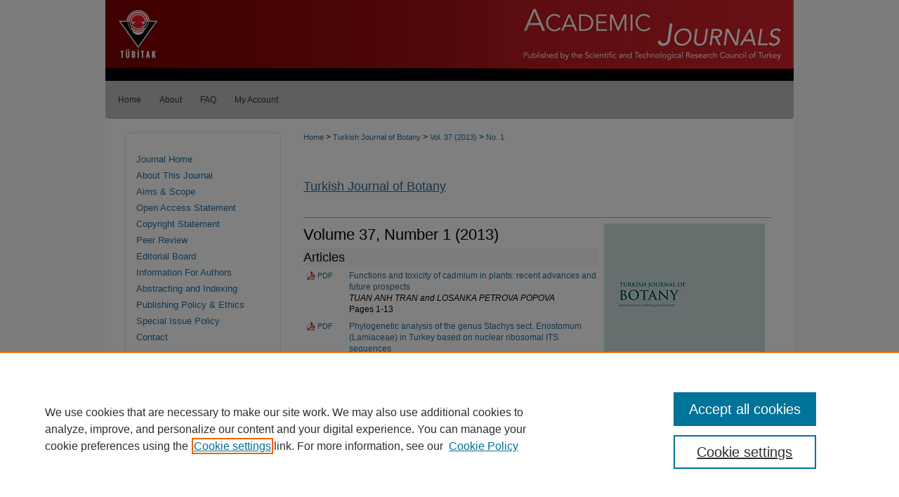

--- FILE ---
content_type: text/html; charset=UTF-8
request_url: https://journals.tubitak.gov.tr/botany/vol37/iss1/
body_size: 10023
content:

<!DOCTYPE html>
<html lang="en">
<head><!-- inj yui3-seed: --><script type='text/javascript' src='//cdnjs.cloudflare.com/ajax/libs/yui/3.6.0/yui/yui-min.js'></script><script type='text/javascript' src='//ajax.googleapis.com/ajax/libs/jquery/1.10.2/jquery.min.js'></script><!-- Adobe Analytics --><script type='text/javascript' src='https://assets.adobedtm.com/4a848ae9611a/d0e96722185b/launch-d525bb0064d8.min.js'></script><script type='text/javascript' src=/assets/nr_browser_production.js></script>

<!-- def.1 -->
<meta charset="utf-8">
<meta name="viewport" content="width=device-width">
<title>
Turkish Journal of Botany | Vol 37 | No. 1
</title>




<!-- sh.1 -->
<link rel="stylesheet" href="/botany/ir-journal-style.css" type="text/css" media="screen">
<link rel="alternate" type="application/rss+xml" title="Turkish Journal of Botany Newsfeed" href="/botany/recent.rss">
<link rel="shortcut icon" href="/favicon.ico" type="image/x-icon">
<link type="text/css" rel="stylesheet" href="/assets/floatbox/floatbox.css">
<link rel="stylesheet" href="/ir-print.css" type="text/css" media="print">
<!--[if IE]>
<link rel="stylesheet" href="/ir-ie.css" type="text/css" media="screen">
<![endif]-->

<!-- JS -->
<script type="text/javascript" src="/assets/jsUtilities.js"></script>
<script type="text/javascript" src="/assets/footnoteLinks.js"></script>

<!-- end sh.1 -->




<script type="text/javascript">var pageData = {"page":{"environment":"prod","productName":"bpdg","language":"en","name":"ir_journal:volume:issue","businessUnit":"els:rp:st"},"visitor":{}};</script>

</head>
<body >
<!-- FILE /srv/sequoia/main/data/assets/site/ir_journal/header.pregen -->
	<!-- FILE: /srv/sequoia/main/data/assets/site/ir_journal/header_inherit.inc --><div id="botany">
	
    		<!-- FILE: /srv/sequoia/main/data/journals.tubitak.gov.tr/assets/header.pregen --><!-- FILE: /srv/sequoia/main/data/assets/site/mobile_nav.inc --><!--[if !IE]>-->
<script src="/assets/scripts/dc-mobile/dc-responsive-nav.js"></script>

<header id="mobile-nav" class="nav-down device-fixed-height" style="visibility: hidden;">
  
  
  <nav class="nav-collapse">
    <ul>
      <li class="menu-item active device-fixed-width"><a href="https://journals.tubitak.gov.tr" title="Home" data-scroll >Home</a></li>
      <li class="menu-item device-fixed-width"><a href="https://journals.tubitak.gov.tr/do/search/advanced/" title="Search" data-scroll ><i class="icon-search"></i> Search</a></li>
      <li class="menu-item device-fixed-width"><a href="https://journals.tubitak.gov.tr/communities.html" title="Browse" data-scroll >Browse Journals</a></li>
      <li class="menu-item device-fixed-width"><a href="/cgi/myaccount.cgi?context=" title="My Account" data-scroll >My Account</a></li>
      <li class="menu-item device-fixed-width"><a href="https://journals.tubitak.gov.tr/about.html" title="About" data-scroll >About</a></li>
      <li class="menu-item device-fixed-width"><a href="https://network.bepress.com" title="Digital Commons Network" data-scroll ><img width="16" height="16" alt="DC Network" style="vertical-align:top;" src="/assets/md5images/8e240588cf8cd3a028768d4294acd7d3.png"> Digital Commons Network™</a></li>
    </ul>
  </nav>
</header>

<script src="/assets/scripts/dc-mobile/dc-mobile-nav.js"></script>
<!--<![endif]-->
<!-- FILE: /srv/sequoia/main/data/journals.tubitak.gov.tr/assets/header.pregen (cont) -->



<div id="tubitak">
	<div id="container">
		<a href="#main" class="skiplink" accesskey="2" >Skip to main content</a>

					
			<div id="header" role="banner">
				<a href="https://journals.tubitak.gov.tr" id="banner_link" title="TÜBİTAK Academic Journals" >
					<img id="banner_image" alt="TÜBİTAK Academic Journals" width='980' height='115' src="/assets/md5images/d7f7a3c13dc4963acab0d4a43e64fb07.png">
				</a>	
				
					<a href="https://www.tubitak.gov.tr/en" id="logo_link" title="TÜBİTAK" >
						<img id="logo_image" alt="TÜBİTAK" width='86' height='115' src="/assets/md5images/bddccdf66b6d7a600b7894cab1fbbb43.png">
					</a>	
				
			</div>
					
			<div id="navigation">
				<!-- FILE: /srv/sequoia/main/data/assets/site/ir_navigation.inc --><div id="tabs" role="navigation" aria-label="Main"><ul><li id="tabone"><a href="https://journals.tubitak.gov.tr" title="Home" ><span>Home</span></a></li><li id="tabtwo"><a href="https://journals.tubitak.gov.tr/about.html" title="About" ><span>About</span></a></li><li id="tabthree"><a href="https://journals.tubitak.gov.tr/faq.html" title="FAQ" ><span>FAQ</span></a></li><li id="tabfour"><a href="https://journals.tubitak.gov.tr/cgi/myaccount.cgi?context=" title="My Account" ><span>My Account</span></a></li></ul></div>


<!-- FILE: /srv/sequoia/main/data/journals.tubitak.gov.tr/assets/header.pregen (cont) -->
			</div>
		

		<div id="wrapper">
			<div id="content">
				<div id="main" class="text" role="main">
<!-- FILE: /srv/sequoia/main/data/assets/site/ir_journal/header_inherit.inc (cont) -->
    

<!-- FILE: /srv/sequoia/main/data/journals.tubitak.gov.tr/assets/ir_journal/ir_breadcrumb.inc -->
	<ul id="pager">
		<li>&nbsp;</li>
		 
		<li>&nbsp;</li> 
		
	</ul>

<div class="crumbs" role="navigation" aria-label="Breadcrumb">
	<p>
		

		
		
		
			<a href="https://journals.tubitak.gov.tr" class="ignore" >Home</a>
		
		
		
		
		
		
		
		
		 <span aria-hidden="true">&gt;</span> 
			<a href="https://journals.tubitak.gov.tr/botany" class="ignore" >Turkish Journal of Botany</a>
		
		
		
		 <span aria-hidden="true">&gt;</span> 
			<a href="https://journals.tubitak.gov.tr/botany/vol37" class="ignore" >Vol. 37 (2013)</a>
		
		
		
		
		
		
		
			
			 <span aria-hidden="true">&gt;</span> 
			<a href="https://journals.tubitak.gov.tr/botany/vol37/iss1" class="ignore" >No. 1</a>
			
			
		
		
		
		
	</p>
</div>

<div class="clear">&nbsp;</div>
<!-- FILE: /srv/sequoia/main/data/assets/site/ir_journal/header_inherit.inc (cont) -->


	<!-- FILE: /srv/sequoia/main/data/assets/site/ir_journal/journal_title_inherit.inc -->
<h1 class="inherit-title">
	<a href="https://journals.tubitak.gov.tr/botany" title="Turkish Journal of Botany" >
			Turkish Journal of Botany
	</a>
</h1>
<!-- FILE: /srv/sequoia/main/data/assets/site/ir_journal/header_inherit.inc (cont) -->



	<!-- FILE: /srv/sequoia/main/data/assets/site/ir_journal/volume/issue/ir_journal_logo.inc -->





 





<!-- FILE: /srv/sequoia/main/data/assets/site/ir_journal/header_inherit.inc (cont) -->
<!-- FILE: /srv/sequoia/main/data/assets/site/ir_journal/header.pregen (cont) -->


<script type="text/javascript" src="/assets/floatbox/floatbox.js"></script>
		<!-- FILE: /srv/sequoia/main/data/assets/site/ir_journal/volume/issue/coverart_issue_wrapper.inc -->
<div id="coverart">
<div id="sub">
	<div id="alpha">
<!-- FILE: /srv/sequoia/main/data/journals/journals.tubitak.gov.tr/botany/assets/volume/issue/coverart_issue_index.inc -->
		<h1>Volume 37, Number 1
        (2013)
</h1>
		<div class="article-list">
			<!-- FILE: /srv/sequoia/main/data/assets/site/ir_journal/volume/issue/coverart_issue.inc --> 
<!-- FILE: /srv/sequoia/main/data/assets/site/ir_journal/volume/issue/issue.inc -->
<h2 id="article">Articles</h2>
<!-- FILE: /srv/sequoia/main/data/journals.tubitak.gov.tr/assets/ir_journal/can_pick_format.inc --><!-- FILE: /srv/sequoia/main/data/assets/site/ir_download_link.inc -->
<!-- FILE: /srv/sequoia/main/data/journals.tubitak.gov.tr/assets/ir_journal/can_pick_format.inc (cont) -->
<div class="doc">
		<p class="pdf"><a href="https://journals.tubitak.gov.tr/cgi/viewcontent.cgi?article=1697&amp;context=botany" target="_blank" title="Download PDF of Functions and toxicity of cadmium in plants: recent advances and future prospects (189&nbsp;KB)" aria-label="Download PDF of Functions and toxicity of cadmium in plants: recent advances and future prospects (189&nbsp;KB)" >PDF</a></p>
		<p><a href="https://journals.tubitak.gov.tr/botany/vol37/iss1/1" title="Functions and toxicity of cadmium in plants: recent advances and future prospects" >Functions and toxicity of cadmium in plants: recent advances and future prospects</a><br><span class="auth">TUAN ANH TRAN and LOSANKA PETROVA POPOVA</span><br>Pages 1-13</p>
</div><!-- FILE: /srv/sequoia/main/data/assets/site/ir_journal/volume/issue/issue.inc (cont) -->
<!-- FILE: /srv/sequoia/main/data/journals.tubitak.gov.tr/assets/ir_journal/can_pick_format.inc --><!-- FILE: /srv/sequoia/main/data/assets/site/ir_download_link.inc -->
<!-- FILE: /srv/sequoia/main/data/journals.tubitak.gov.tr/assets/ir_journal/can_pick_format.inc (cont) -->
<div class="doc">
		<p class="pdf"><a href="https://journals.tubitak.gov.tr/cgi/viewcontent.cgi?article=1698&amp;context=botany" target="_blank" title="Download PDF of Phylogenetic analysis of the genus Stachys sect. Eriostomum (Lamiaceae) in Turkey based on nuclear ribosomal ITS sequences (2.8&nbsp;MB)" aria-label="Download PDF of Phylogenetic analysis of the genus Stachys sect. Eriostomum (Lamiaceae) in Turkey based on nuclear ribosomal ITS sequences (2.8&nbsp;MB)" >PDF</a></p>
		<p><a href="https://journals.tubitak.gov.tr/botany/vol37/iss1/2" title="Phylogenetic analysis of the genus Stachys sect. Eriostomum (Lamiaceae) in Turkey based on nuclear ribosomal ITS sequences" >Phylogenetic analysis of the genus Stachys sect. Eriostomum (Lamiaceae) in Turkey based on nuclear ribosomal ITS sequences</a><br><span class="auth">EKREM DÜNDAR, EKREM AKÇİÇEK, TUNCAY DİRMENCİ, and ŞAKİR AKGÜN</span><br>Pages 14-23</p>
</div><!-- FILE: /srv/sequoia/main/data/assets/site/ir_journal/volume/issue/issue.inc (cont) -->
<!-- FILE: /srv/sequoia/main/data/journals.tubitak.gov.tr/assets/ir_journal/can_pick_format.inc --><!-- FILE: /srv/sequoia/main/data/assets/site/ir_download_link.inc -->
<!-- FILE: /srv/sequoia/main/data/journals.tubitak.gov.tr/assets/ir_journal/can_pick_format.inc (cont) -->
<div class="doc">
		<p class="pdf"><a href="https://journals.tubitak.gov.tr/cgi/viewcontent.cgi?article=1699&amp;context=botany" target="_blank" title="Download PDF of The revision of the genus Oxytropis (Leguminosae) in Turkey (24.8&nbsp;MB)" aria-label="Download PDF of The revision of the genus Oxytropis (Leguminosae) in Turkey (24.8&nbsp;MB)" >PDF</a></p>
		<p><a href="https://journals.tubitak.gov.tr/botany/vol37/iss1/3" title="The revision of the genus Oxytropis (Leguminosae) in Turkey" >The revision of the genus Oxytropis (Leguminosae) in Turkey</a><br><span class="auth">SEHER KARAMAN ERKUL and ZEKİ AYTAÇ</span><br>Pages 24-38</p>
</div><!-- FILE: /srv/sequoia/main/data/assets/site/ir_journal/volume/issue/issue.inc (cont) -->
<!-- FILE: /srv/sequoia/main/data/journals.tubitak.gov.tr/assets/ir_journal/can_pick_format.inc --><!-- FILE: /srv/sequoia/main/data/assets/site/ir_download_link.inc -->
<!-- FILE: /srv/sequoia/main/data/journals.tubitak.gov.tr/assets/ir_journal/can_pick_format.inc (cont) -->
<div class="doc">
		<p class="pdf"><a href="https://journals.tubitak.gov.tr/cgi/viewcontent.cgi?article=1700&amp;context=botany" target="_blank" title="Download PDF of Allium cyrilli complex (sect. Melanocrommyum) in Turkey (13.6&nbsp;MB)" aria-label="Download PDF of Allium cyrilli complex (sect. Melanocrommyum) in Turkey (13.6&nbsp;MB)" >PDF</a></p>
		<p><a href="https://journals.tubitak.gov.tr/botany/vol37/iss1/4" title="Allium cyrilli complex (sect. Melanocrommyum) in Turkey" >Allium cyrilli complex (sect. Melanocrommyum) in Turkey</a><br><span class="auth">FATMA NERİMAN ÖZHATAY and İLKER GENÇ</span><br>Pages 39-45</p>
</div><!-- FILE: /srv/sequoia/main/data/assets/site/ir_journal/volume/issue/issue.inc (cont) -->
<!-- FILE: /srv/sequoia/main/data/journals.tubitak.gov.tr/assets/ir_journal/can_pick_format.inc --><!-- FILE: /srv/sequoia/main/data/assets/site/ir_download_link.inc -->
<!-- FILE: /srv/sequoia/main/data/journals.tubitak.gov.tr/assets/ir_journal/can_pick_format.inc (cont) -->
<div class="doc">
		<p class="pdf"><a href="https://journals.tubitak.gov.tr/cgi/viewcontent.cgi?article=1701&amp;context=botany" target="_blank" title="Download PDF of Asperula anatolica (Rubiaceae), a new species from south-east Anatolia, Turkey (6.0&nbsp;MB)" aria-label="Download PDF of Asperula anatolica (Rubiaceae), a new species from south-east Anatolia, Turkey (6.0&nbsp;MB)" >PDF</a></p>
		<p><a href="https://journals.tubitak.gov.tr/botany/vol37/iss1/5" title="Asperula anatolica (Rubiaceae), a new species from south-east Anatolia, Turkey" >Asperula anatolica (Rubiaceae), a new species from south-east Anatolia, Turkey</a><br><span class="auth">MERYEM ŞEKER</span><br>Pages 46-54</p>
</div><!-- FILE: /srv/sequoia/main/data/assets/site/ir_journal/volume/issue/issue.inc (cont) -->
<!-- FILE: /srv/sequoia/main/data/journals.tubitak.gov.tr/assets/ir_journal/can_pick_format.inc --><!-- FILE: /srv/sequoia/main/data/assets/site/ir_download_link.inc -->
<!-- FILE: /srv/sequoia/main/data/journals.tubitak.gov.tr/assets/ir_journal/can_pick_format.inc (cont) -->
<div class="doc">
		<p class="pdf"><a href="https://journals.tubitak.gov.tr/cgi/viewcontent.cgi?article=1702&amp;context=botany" target="_blank" title="Download PDF of Leaf epidermis morphology of some Onosma (Boraginaceae) species from Turkey (10.0&nbsp;MB)" aria-label="Download PDF of Leaf epidermis morphology of some Onosma (Boraginaceae) species from Turkey (10.0&nbsp;MB)" >PDF</a></p>
		<p><a href="https://journals.tubitak.gov.tr/botany/vol37/iss1/6" title="Leaf epidermis morphology of some Onosma (Boraginaceae) species from Turkey" >Leaf epidermis morphology of some Onosma (Boraginaceae) species from Turkey</a><br><span class="auth">ÖZNUR ERGEN AKÇİN, GÜLCAN ŞENEL, and YAŞAR AKÇİN</span><br>Pages 55-64</p>
</div><!-- FILE: /srv/sequoia/main/data/assets/site/ir_journal/volume/issue/issue.inc (cont) -->
<!-- FILE: /srv/sequoia/main/data/journals.tubitak.gov.tr/assets/ir_journal/can_pick_format.inc --><!-- FILE: /srv/sequoia/main/data/assets/site/ir_download_link.inc -->
<!-- FILE: /srv/sequoia/main/data/journals.tubitak.gov.tr/assets/ir_journal/can_pick_format.inc (cont) -->
<div class="doc">
		<p class="pdf"><a href="https://journals.tubitak.gov.tr/cgi/viewcontent.cgi?article=1703&amp;context=botany" target="_blank" title="Download PDF of Comparative morphological, epidermal, and anatomical studies of Pinus roxburghii needles at different altitudes in the North-West Indian Himalayas (5.4&nbsp;MB)" aria-label="Download PDF of Comparative morphological, epidermal, and anatomical studies of Pinus roxburghii needles at different altitudes in the North-West Indian Himalayas (5.4&nbsp;MB)" >PDF</a></p>
		<p><a href="https://journals.tubitak.gov.tr/botany/vol37/iss1/7" title="Comparative morphological, epidermal, and anatomical studies of Pinus roxburghii needles at different altitudes in the North-West Indian Himalayas" >Comparative morphological, epidermal, and anatomical studies of Pinus roxburghii needles at different altitudes in the North-West Indian Himalayas</a><br><span class="auth">SATYENDRA PRAKASH TIWARI, PRADEEP KUMAR, DEEPIKA YADAV, and DEVENDRA KUMAR CHAUHAN</span><br>Pages 65-73</p>
</div><!-- FILE: /srv/sequoia/main/data/assets/site/ir_journal/volume/issue/issue.inc (cont) -->
<!-- FILE: /srv/sequoia/main/data/journals.tubitak.gov.tr/assets/ir_journal/can_pick_format.inc --><!-- FILE: /srv/sequoia/main/data/assets/site/ir_download_link.inc -->
<!-- FILE: /srv/sequoia/main/data/journals.tubitak.gov.tr/assets/ir_journal/can_pick_format.inc (cont) -->
<div class="doc">
		<p class="pdf"><a href="https://journals.tubitak.gov.tr/cgi/viewcontent.cgi?article=1704&amp;context=botany" target="_blank" title="Download PDF of Analysis of airborne pollen grains in Denizli (185&nbsp;KB)" aria-label="Download PDF of Analysis of airborne pollen grains in Denizli (185&nbsp;KB)" >PDF</a></p>
		<p><a href="https://journals.tubitak.gov.tr/botany/vol37/iss1/8" title="Analysis of airborne pollen grains in Denizli" >Analysis of airborne pollen grains in Denizli</a><br><span class="auth">AYKUT GÜVENSEN, ALİ ÇELİK, BÜLENT TOPUZ, and MÜNİR ÖZTÜRK</span><br>Pages 74-84</p>
</div><!-- FILE: /srv/sequoia/main/data/assets/site/ir_journal/volume/issue/issue.inc (cont) -->
<!-- FILE: /srv/sequoia/main/data/journals.tubitak.gov.tr/assets/ir_journal/can_pick_format.inc --><!-- FILE: /srv/sequoia/main/data/assets/site/ir_download_link.inc -->
<!-- FILE: /srv/sequoia/main/data/journals.tubitak.gov.tr/assets/ir_journal/can_pick_format.inc (cont) -->
<div class="doc">
		<p class="pdf"><a href="https://journals.tubitak.gov.tr/cgi/viewcontent.cgi?article=1705&amp;context=botany" target="_blank" title="Download PDF of Soil-plant relations in the annual Gypsophila (Caryopyhllaceae) taxa of Turkey (233&nbsp;KB)" aria-label="Download PDF of Soil-plant relations in the annual Gypsophila (Caryopyhllaceae) taxa of Turkey (233&nbsp;KB)" >PDF</a></p>
		<p><a href="https://journals.tubitak.gov.tr/botany/vol37/iss1/9" title="Soil-plant relations in the annual Gypsophila (Caryopyhllaceae) taxa of Turkey" >Soil-plant relations in the annual Gypsophila (Caryopyhllaceae) taxa of Turkey</a><br><span class="auth">MUSTAFA KORKMAZ and HASAN ÖZÇELİK</span><br>Pages 85-98</p>
</div><!-- FILE: /srv/sequoia/main/data/assets/site/ir_journal/volume/issue/issue.inc (cont) -->
<!-- FILE: /srv/sequoia/main/data/journals.tubitak.gov.tr/assets/ir_journal/can_pick_format.inc --><!-- FILE: /srv/sequoia/main/data/assets/site/ir_download_link.inc -->
<!-- FILE: /srv/sequoia/main/data/journals.tubitak.gov.tr/assets/ir_journal/can_pick_format.inc (cont) -->
<div class="doc">
		<p class="pdf"><a href="https://journals.tubitak.gov.tr/cgi/viewcontent.cgi?article=1706&amp;context=botany" target="_blank" title="Download PDF of Patterns of aquatic macrophyte species composition and distribution in Bulgarian rivers (985&nbsp;KB)" aria-label="Download PDF of Patterns of aquatic macrophyte species composition and distribution in Bulgarian rivers (985&nbsp;KB)" >PDF</a></p>
		<p><a href="https://journals.tubitak.gov.tr/botany/vol37/iss1/10" title="Patterns of aquatic macrophyte species composition and distribution in Bulgarian rivers" >Patterns of aquatic macrophyte species composition and distribution in Bulgarian rivers</a><br><span class="auth">GANA GECHEVA, LILYANA YURUKOVA, and SVETOSLAV CHESHMEDJIEV</span><br>Pages 99-110</p>
</div><!-- FILE: /srv/sequoia/main/data/assets/site/ir_journal/volume/issue/issue.inc (cont) -->
<!-- FILE: /srv/sequoia/main/data/journals.tubitak.gov.tr/assets/ir_journal/can_pick_format.inc --><!-- FILE: /srv/sequoia/main/data/assets/site/ir_download_link.inc -->
<!-- FILE: /srv/sequoia/main/data/journals.tubitak.gov.tr/assets/ir_journal/can_pick_format.inc (cont) -->
<div class="doc">
		<p class="pdf"><a href="https://journals.tubitak.gov.tr/cgi/viewcontent.cgi?article=1707&amp;context=botany" target="_blank" title="Download PDF of Spatial pattern analysis of Peganum harmala on the salted lower Chelif plain, Algeria (3.6&nbsp;MB)" aria-label="Download PDF of Spatial pattern analysis of Peganum harmala on the salted lower Chelif plain, Algeria (3.6&nbsp;MB)" >PDF</a></p>
		<p><a href="https://journals.tubitak.gov.tr/botany/vol37/iss1/11" title="Spatial pattern analysis of Peganum harmala on the salted lower Chelif plain, Algeria" >Spatial pattern analysis of Peganum harmala on the salted lower Chelif plain, Algeria</a><br><span class="auth">ADDA ABABOU, MOHAMMED CHOUIEB, ABDELKADER BOUTHIBA, DJAMEL SAIDI, MAHFOUD M&#039;HAMEDI BOUZINA, and KHALLADI MEDERBAL</span><br>Pages 111-121</p>
</div><!-- FILE: /srv/sequoia/main/data/assets/site/ir_journal/volume/issue/issue.inc (cont) -->
<!-- FILE: /srv/sequoia/main/data/journals.tubitak.gov.tr/assets/ir_journal/can_pick_format.inc --><!-- FILE: /srv/sequoia/main/data/assets/site/ir_download_link.inc -->
<!-- FILE: /srv/sequoia/main/data/journals.tubitak.gov.tr/assets/ir_journal/can_pick_format.inc (cont) -->
<div class="doc">
		<p class="pdf"><a href="https://journals.tubitak.gov.tr/cgi/viewcontent.cgi?article=1708&amp;context=botany" target="_blank" title="Download PDF of Heterostyly in Linum aretioides (2.8&nbsp;MB)" aria-label="Download PDF of Heterostyly in Linum aretioides (2.8&nbsp;MB)" >PDF</a></p>
		<p><a href="https://journals.tubitak.gov.tr/botany/vol37/iss1/12" title="Heterostyly in Linum aretioides" >Heterostyly in Linum aretioides</a><br><span class="auth">AYKUT GÜVENSEN, ÖZCAN SEÇMEN, and SERDAR GÖKHAN ŞENOL</span><br>Pages 122-129</p>
</div><!-- FILE: /srv/sequoia/main/data/assets/site/ir_journal/volume/issue/issue.inc (cont) -->
<!-- FILE: /srv/sequoia/main/data/journals.tubitak.gov.tr/assets/ir_journal/can_pick_format.inc --><!-- FILE: /srv/sequoia/main/data/assets/site/ir_download_link.inc -->
<!-- FILE: /srv/sequoia/main/data/journals.tubitak.gov.tr/assets/ir_journal/can_pick_format.inc (cont) -->
<div class="doc">
		<p class="pdf"><a href="https://journals.tubitak.gov.tr/cgi/viewcontent.cgi?article=1709&amp;context=botany" target="_blank" title="Download PDF of Physiological responses to nitrate stress of transgenic tobacco plants harbouring the cucumber mitogen-activated protein kinase gene (1.3&nbsp;MB)" aria-label="Download PDF of Physiological responses to nitrate stress of transgenic tobacco plants harbouring the cucumber mitogen-activated protein kinase gene (1.3&nbsp;MB)" >PDF</a></p>
		<p><a href="https://journals.tubitak.gov.tr/botany/vol37/iss1/13" title="Physiological responses to nitrate stress of transgenic tobacco plants harbouring the cucumber mitogen-activated protein kinase gene" >Physiological responses to nitrate stress of transgenic tobacco plants harbouring the cucumber mitogen-activated protein kinase gene</a><br><span class="auth">HUINI XU, XUDONG SUN, XIAOYU YANG, QINGHUA SHI, and XIUFENG WANG</span><br>Pages 130-138</p>
</div><!-- FILE: /srv/sequoia/main/data/assets/site/ir_journal/volume/issue/issue.inc (cont) -->
<!-- FILE: /srv/sequoia/main/data/journals.tubitak.gov.tr/assets/ir_journal/can_pick_format.inc --><!-- FILE: /srv/sequoia/main/data/assets/site/ir_download_link.inc -->
<!-- FILE: /srv/sequoia/main/data/journals.tubitak.gov.tr/assets/ir_journal/can_pick_format.inc (cont) -->
<div class="doc">
		<p class="pdf"><a href="https://journals.tubitak.gov.tr/cgi/viewcontent.cgi?article=1710&amp;context=botany" target="_blank" title="Download PDF of Physiological and ultrastructural studies on calcium oxalate crystal formation in some plants (5.3&nbsp;MB)" aria-label="Download PDF of Physiological and ultrastructural studies on calcium oxalate crystal formation in some plants (5.3&nbsp;MB)" >PDF</a></p>
		<p><a href="https://journals.tubitak.gov.tr/botany/vol37/iss1/14" title="Physiological and ultrastructural studies on calcium oxalate crystal formation in some plants" >Physiological and ultrastructural studies on calcium oxalate crystal formation in some plants</a><br><span class="auth">FAYZA FAHEED, AHMED MAZEN, and SHEREEN ABD ELMOHSEN</span><br>Pages 139-152</p>
</div><!-- FILE: /srv/sequoia/main/data/assets/site/ir_journal/volume/issue/issue.inc (cont) -->
<!-- FILE: /srv/sequoia/main/data/journals.tubitak.gov.tr/assets/ir_journal/can_pick_format.inc --><!-- FILE: /srv/sequoia/main/data/assets/site/ir_download_link.inc -->
<!-- FILE: /srv/sequoia/main/data/journals.tubitak.gov.tr/assets/ir_journal/can_pick_format.inc (cont) -->
<div class="doc">
		<p class="pdf"><a href="https://journals.tubitak.gov.tr/cgi/viewcontent.cgi?article=1711&amp;context=botany" target="_blank" title="Download PDF of Stimulation of the production of hypericins in in vitro seedlings of Hypericum adenotrichum by some biotic elicitors (1.6&nbsp;MB)" aria-label="Download PDF of Stimulation of the production of hypericins in in vitro seedlings of Hypericum adenotrichum by some biotic elicitors (1.6&nbsp;MB)" >PDF</a></p>
		<p><a href="https://journals.tubitak.gov.tr/botany/vol37/iss1/15" title="Stimulation of the production of hypericins in in vitro seedlings of Hypericum adenotrichum by some biotic elicitors" >Stimulation of the production of hypericins in in vitro seedlings of Hypericum adenotrichum by some biotic elicitors</a><br><span class="auth">ÖMER YAMANER, BENGİ ERDAĞ, and CENGİZ GÖKBULUT</span><br>Pages 153-159</p>
</div><!-- FILE: /srv/sequoia/main/data/assets/site/ir_journal/volume/issue/issue.inc (cont) -->
<!-- FILE: /srv/sequoia/main/data/journals.tubitak.gov.tr/assets/ir_journal/can_pick_format.inc --><!-- FILE: /srv/sequoia/main/data/assets/site/ir_download_link.inc -->
<!-- FILE: /srv/sequoia/main/data/journals.tubitak.gov.tr/assets/ir_journal/can_pick_format.inc (cont) -->
<div class="doc">
		<p class="pdf"><a href="https://journals.tubitak.gov.tr/cgi/viewcontent.cgi?article=1712&amp;context=botany" target="_blank" title="Download PDF of Effects of excess and deficient boron and niacin on the ultrastructure of root cells in Daucus carota cv. Nantes (11.7&nbsp;MB)" aria-label="Download PDF of Effects of excess and deficient boron and niacin on the ultrastructure of root cells in Daucus carota cv. Nantes (11.7&nbsp;MB)" >PDF</a></p>
		<p><a href="https://journals.tubitak.gov.tr/botany/vol37/iss1/16" title="Effects of excess and deficient boron and niacin on the ultrastructure of root cells in Daucus carota cv. Nantes" >Effects of excess and deficient boron and niacin on the ultrastructure of root cells in Daucus carota cv. Nantes</a><br><span class="auth">HATİCE DEMİRAY and AYLİN EŞİZ DEREBOYLU</span><br>Pages 160-166</p>
</div><!-- FILE: /srv/sequoia/main/data/assets/site/ir_journal/volume/issue/issue.inc (cont) -->
<!-- FILE: /srv/sequoia/main/data/journals.tubitak.gov.tr/assets/ir_journal/can_pick_format.inc --><!-- FILE: /srv/sequoia/main/data/assets/site/ir_download_link.inc -->
<!-- FILE: /srv/sequoia/main/data/journals.tubitak.gov.tr/assets/ir_journal/can_pick_format.inc (cont) -->
<div class="doc">
		<p class="pdf"><a href="https://journals.tubitak.gov.tr/cgi/viewcontent.cgi?article=1713&amp;context=botany" target="_blank" title="Download PDF of Spindle irregularities, chromatin transfer, and chromatin stickiness during male meiosis in Anemone tetrasepala (Ranunculaceae) (2.9&nbsp;MB)" aria-label="Download PDF of Spindle irregularities, chromatin transfer, and chromatin stickiness during male meiosis in Anemone tetrasepala (Ranunculaceae) (2.9&nbsp;MB)" >PDF</a></p>
		<p><a href="https://journals.tubitak.gov.tr/botany/vol37/iss1/17" title="Spindle irregularities, chromatin transfer, and chromatin stickiness during male meiosis in Anemone tetrasepala (Ranunculaceae)" >Spindle irregularities, chromatin transfer, and chromatin stickiness during male meiosis in Anemone tetrasepala (Ranunculaceae)</a><br><span class="auth">PAWAN KUMAR RANA, PUNEET KUMAR, and VIJAY KUMAR SINGHAL</span><br>Pages 167-176</p>
</div><!-- FILE: /srv/sequoia/main/data/assets/site/ir_journal/volume/issue/issue.inc (cont) -->
<!-- FILE: /srv/sequoia/main/data/journals.tubitak.gov.tr/assets/ir_journal/can_pick_format.inc --><!-- FILE: /srv/sequoia/main/data/assets/site/ir_download_link.inc -->
<!-- FILE: /srv/sequoia/main/data/journals.tubitak.gov.tr/assets/ir_journal/can_pick_format.inc (cont) -->
<div class="doc">
		<p class="pdf"><a href="https://journals.tubitak.gov.tr/cgi/viewcontent.cgi?article=1714&amp;context=botany" target="_blank" title="Download PDF of Size-fractionated phytoplankton and nutrient dynamics in the inner part of İzmir Bay, eastern Aegean Sea (600&nbsp;KB)" aria-label="Download PDF of Size-fractionated phytoplankton and nutrient dynamics in the inner part of İzmir Bay, eastern Aegean Sea (600&nbsp;KB)" >PDF</a></p>
		<p><a href="https://journals.tubitak.gov.tr/botany/vol37/iss1/18" title="Size-fractionated phytoplankton and nutrient dynamics in the inner part of İzmir Bay, eastern Aegean Sea" >Size-fractionated phytoplankton and nutrient dynamics in the inner part of İzmir Bay, eastern Aegean Sea</a><br><span class="auth">SERKAN KÜKRER and HASAN BAHA BÜYÜKIŞIK</span><br>Pages 177-187</p>
</div><!-- FILE: /srv/sequoia/main/data/assets/site/ir_journal/volume/issue/issue.inc (cont) -->
<!-- FILE: /srv/sequoia/main/data/journals.tubitak.gov.tr/assets/ir_journal/can_pick_format.inc --><!-- FILE: /srv/sequoia/main/data/assets/site/ir_download_link.inc -->
<!-- FILE: /srv/sequoia/main/data/journals.tubitak.gov.tr/assets/ir_journal/can_pick_format.inc (cont) -->
<div class="doc">
		<p class="pdf"><a href="https://journals.tubitak.gov.tr/cgi/viewcontent.cgi?article=1715&amp;context=botany" target="_blank" title="Download PDF of A new alien record for the flora of Turkey: Sigesbeckia pubescens (Compositae) (3.2&nbsp;MB)" aria-label="Download PDF of A new alien record for the flora of Turkey: Sigesbeckia pubescens (Compositae) (3.2&nbsp;MB)" >PDF</a></p>
		<p><a href="https://journals.tubitak.gov.tr/botany/vol37/iss1/19" title="A new alien record for the flora of Turkey: Sigesbeckia pubescens (Compositae)" >A new alien record for the flora of Turkey: Sigesbeckia pubescens (Compositae)</a><br><span class="auth">FERGAN KARAER and SALİH TERZİOĞLU</span><br>Pages 188-190</p>
</div><!-- FILE: /srv/sequoia/main/data/assets/site/ir_journal/volume/issue/issue.inc (cont) -->
<!-- FILE: /srv/sequoia/main/data/assets/site/ir_journal/volume/issue/coverart_issue.inc (cont) -->
<!-- FILE: /srv/sequoia/main/data/journals/journals.tubitak.gov.tr/botany/assets/volume/issue/coverart_issue_index.inc (cont) -->
		</div>
	</div>
</div>
<div id="beta">
		<div id="issue-art">
				<img style="height:px;width:px;" class="ignore" width='240' height='338' src="../../../assets/md5images/418fdc3021a40c0aac288b20cc4b3df2.gif" alt="">
		</div>
		<div id="coverart-box-container">
			<div class="coverart-box" id="coverart-editors">
		        	<!-- FILE: /srv/sequoia/main/data/journals/journals.tubitak.gov.tr/botany/assets/volume/issue/issue_editors.inc --><h4>Editors</h4>
<dl>
	<p>
<dd>Editor-in-Chief</dd>
<dt>Prof. Dr. Asim KADIOĞLU</br>
	Karadeniz Technical University</dt>
</p>
<p>
<dd>Associate Editors-in-Chief</dd>
<dt>Prof. Dr. Jeff OLLERTON</br>
University of Northampton</dt>
<dt>Assoc. Prof. Dr. Ferhat CELEP</br>
Kırıkkale University</dt>
</p>
</dl>
<p><a href="https://journals.tubitak.gov.tr/botany/editorialboard.html" target="_blank" >Editorial Board</a></p><!-- FILE: /srv/sequoia/main/data/journals/journals.tubitak.gov.tr/botany/assets/volume/issue/coverart_issue_index.inc (cont) -->
			</div>
		</magic>
		</div>
</div>
<div class="clear">&nbsp;</div>
</div>
<!-- FILE: /srv/sequoia/main/data/assets/site/ir_journal/volume/issue/coverart_issue_wrapper.inc (cont) -->
<!-- FILE: /srv/sequoia/main/data/assets/site/ir_journal/volume/issue/index.html (cont) -->

<!-- FILE /srv/sequoia/main/data/assets/site/ir_journal/footer.pregen -->
	<!-- FILE: /srv/sequoia/main/data/assets/site/ir_journal/footer_inherit_7_8.inc -->					</div>

	<div class="verticalalign">&nbsp;</div>
	<div class="clear">&nbsp;</div>

				</div>

					<div id="sidebar">
						<!-- FILE: /srv/sequoia/main/data/assets/site/ir_journal/ir_journal_sidebar_7_8.inc -->

	<!-- FILE: /srv/sequoia/main/data/journals/journals.tubitak.gov.tr/botany/assets/ir_journal_sidebar_links_7_8.inc --><ul class="sb-custom-journal">
    <li class="sb-home">
        <a href="https://journals.tubitak.gov.tr/botany" title="Turkish Journal of Botany" accesskey="1" >
                Journal Home
        </a>
    </li>
        <li class="sb-about">
            <a href="https://journals.tubitak.gov.tr/botany/about.html" >
                About This Journal
            </a>
        </li>
        <li class="sb-aims">
            <a href="https://journals.tubitak.gov.tr/botany/aimsandscope.html" >
                Aims & Scope
            </a>
        </li>
    <li class="sb-oa">
        <a href="https://journals.tubitak.gov.tr/botany/openaccess.html" >
            Open Access Statement
        </a>
    </li>
    <li class="sb-oa">
        <a href="https://journals.tubitak.gov.tr/botany/copyright-statement.html" >
            Copyright Statement
        </a>
    </li>
    <li class="sb-peer-review">
        <a href="https://journals.tubitak.gov.tr/botany/peerreview.html" >
            Peer Review
        </a>
    </li>
        <li class="sb-ed-board">
            <a href="https://journals.tubitak.gov.tr/botany/editorialboard.html" >
                Editorial Board
            </a>
        </li>
    <li class="sb-styleguide">
            <a href="https://journals.tubitak.gov.tr/botany/styleguide.html" >
                Information For Authors
            </a>
        </li>
    <li class="sb-abstracting">
        <a href="https://journals.tubitak.gov.tr/botany/abstracting_indexing.html" >
            Abstracting and Indexing
        </a>
    </li>
        <li class="sb-policies">
            <a href="https://journals.tubitak.gov.tr/botany/policies.html" >
                Publishing Policy & Ethics
            </a>
        </li>
    <li class="special_issue_policies">
        <a href="https://journals.tubitak.gov.tr/botany/special_issue_policies.html" >
            Special Issue Policy
        </a>
    </li>
		<li class="sb-contact">
			<a href="https://journals.tubitak.gov.tr/botany/contact.html" >
				Contact
			</a>
		</li>
</ul><!-- FILE: /srv/sequoia/main/data/assets/site/ir_journal/ir_journal_sidebar_7_8.inc (cont) -->
		<!-- FILE: /srv/sequoia/main/data/assets/site/urc_badge.inc -->
<!-- FILE: /srv/sequoia/main/data/assets/site/ir_journal/ir_journal_sidebar_7_8.inc (cont) -->
	<!-- FILE: /srv/sequoia/main/data/journals/journals.tubitak.gov.tr/botany/assets/ir_journal_navcontainer_7_8.inc --><div id="navcontainer">
	<ul id="navlist">
			<li class="sb-submit">
				<a href="https://www.editorialmanager.com/turkjbot" >
					Submit Article
				</a>
			</li>
			<li class="sb-submit">
				<a href="https://journals.tubitak.gov.tr/botany/manuscript-template.docx" >NEW--Manuscript Template</a>
			</li>
			<li class="sb-popular">
				<a href="https://journals.tubitak.gov.tr/botany/topdownloads.html" title="View the top downloaded papers" >
						Most Popular Papers
				</a>
			</li>
			<li class="sb-rss">
				<a href="https://journals.tubitak.gov.tr/botany/announcements.html" title="Receive notifications of new content" >
					Receive Email Notices or RSS
				</a>
			</li>
	</ul>
<!-- FILE: /srv/sequoia/main/data/assets/site/ir_journal/ir_journal_special_issue_7_8.inc -->
<!-- FILE: /srv/sequoia/main/data/journals/journals.tubitak.gov.tr/botany/assets/ir_journal_navcontainer_7_8.inc (cont) -->
</div><!-- FILE: /srv/sequoia/main/data/assets/site/ir_journal/ir_journal_sidebar_7_8.inc (cont) -->
	<!-- FILE: /srv/sequoia/main/data/assets/site/ir_journal/ir_journal_sidebar_search_7_8.inc --><div class="sidebar-search">
	<form method="post" action="https://journals.tubitak.gov.tr/cgi/redirect.cgi" id="browse">
		<label for="url">
			Select an issue:
		</label>
			<br>
		<!-- FILE: /srv/sequoia/main/data/journals.tubitak.gov.tr/assets/ir_journal/ir_journal_volume_issue_popup_7_8.inc --><div>
	<span class="border">
								<select name="url" id="url">
							<option value="https://journals.tubitak.gov.tr/botany/all_issues.html">
								All Issues
							</option>
										<option value="https://journals.tubitak.gov.tr/botany/vol49/iss6">
											Vol. 49, No. 6
										</option>
										<option value="https://journals.tubitak.gov.tr/botany/vol49/iss5">
											Vol. 49, No. 5
										</option>
										<option value="https://journals.tubitak.gov.tr/botany/vol49/iss4">
											Vol. 49, No. 4
										</option>
										<option value="https://journals.tubitak.gov.tr/botany/vol49/iss3">
											Vol. 49, No. 3
										</option>
										<option value="https://journals.tubitak.gov.tr/botany/vol49/iss2">
											Vol. 49, No. 2
										</option>
										<option value="https://journals.tubitak.gov.tr/botany/vol49/iss1">
											Vol. 49, No. 1
										</option>
										<option value="https://journals.tubitak.gov.tr/botany/vol48/iss7">
											Vol. 48, No. SI-1
										</option>
										<option value="https://journals.tubitak.gov.tr/botany/vol48/iss6">
											Vol. 48, No. 6
										</option>
										<option value="https://journals.tubitak.gov.tr/botany/vol48/iss5">
											Vol. 48, No. 5
										</option>
										<option value="https://journals.tubitak.gov.tr/botany/vol48/iss4">
											Vol. 48, No. 4
										</option>
										<option value="https://journals.tubitak.gov.tr/botany/vol48/iss3">
											Vol. 48, No. 3
										</option>
										<option value="https://journals.tubitak.gov.tr/botany/vol48/iss2">
											Vol. 48, No. 2
										</option>
										<option value="https://journals.tubitak.gov.tr/botany/vol48/iss1">
											Vol. 48, No. 1
										</option>
										<option value="https://journals.tubitak.gov.tr/botany/vol47/iss6">
											Vol. 47, No. 6
										</option>
										<option value="https://journals.tubitak.gov.tr/botany/vol47/iss5">
											Vol. 47, No. 5
										</option>
										<option value="https://journals.tubitak.gov.tr/botany/vol47/iss4">
											Vol. 47, No. 4
										</option>
										<option value="https://journals.tubitak.gov.tr/botany/vol47/iss3">
											Vol. 47, No. 3
										</option>
										<option value="https://journals.tubitak.gov.tr/botany/vol47/iss2">
											Vol. 47, No. 2
										</option>
										<option value="https://journals.tubitak.gov.tr/botany/vol47/iss1">
											Vol. 47, No. 1
										</option>
										<option value="https://journals.tubitak.gov.tr/botany/vol46/iss6">
											Vol. 46, No. 6
										</option>
										<option value="https://journals.tubitak.gov.tr/botany/vol46/iss5">
											Vol. 46, No. 5
										</option>
										<option value="https://journals.tubitak.gov.tr/botany/vol46/iss4">
											Vol. 46, No. 4
										</option>
										<option value="https://journals.tubitak.gov.tr/botany/vol46/iss3">
											Vol. 46, No. 3
										</option>
										<option value="https://journals.tubitak.gov.tr/botany/vol46/iss2">
											Vol. 46, No. 2
										</option>
										<option value="https://journals.tubitak.gov.tr/botany/vol46/iss1">
											Vol. 46, No. 1
										</option>
										<option value="https://journals.tubitak.gov.tr/botany/vol45/iss8">
											Vol. 45, No. SI-2
										</option>
										<option value="https://journals.tubitak.gov.tr/botany/vol45/iss7">
											Vol. 45, No. SI-1
										</option>
										<option value="https://journals.tubitak.gov.tr/botany/vol45/iss6">
											Vol. 45, No. 6
										</option>
										<option value="https://journals.tubitak.gov.tr/botany/vol45/iss5">
											Vol. 45, No. 5
										</option>
										<option value="https://journals.tubitak.gov.tr/botany/vol45/iss4">
											Vol. 45, No. 4
										</option>
										<option value="https://journals.tubitak.gov.tr/botany/vol45/iss3">
											Vol. 45, No. 3
										</option>
										<option value="https://journals.tubitak.gov.tr/botany/vol45/iss2">
											Vol. 45, No. 2
										</option>
										<option value="https://journals.tubitak.gov.tr/botany/vol45/iss1">
											Vol. 45, No. 1
										</option>
										<option value="https://journals.tubitak.gov.tr/botany/vol44/iss6">
											Vol. 44, No. 6
										</option>
										<option value="https://journals.tubitak.gov.tr/botany/vol44/iss5">
											Vol. 44, No. 5
										</option>
										<option value="https://journals.tubitak.gov.tr/botany/vol44/iss4">
											Vol. 44, No. 4
										</option>
										<option value="https://journals.tubitak.gov.tr/botany/vol44/iss3">
											Vol. 44, No. 3
										</option>
										<option value="https://journals.tubitak.gov.tr/botany/vol44/iss2">
											Vol. 44, No. 2
										</option>
										<option value="https://journals.tubitak.gov.tr/botany/vol44/iss1">
											Vol. 44, No. 1
										</option>
										<option value="https://journals.tubitak.gov.tr/botany/vol43/iss6">
											Vol. 43, No. 6
										</option>
										<option value="https://journals.tubitak.gov.tr/botany/vol43/iss5">
											Vol. 43, No. 5
										</option>
										<option value="https://journals.tubitak.gov.tr/botany/vol43/iss4">
											Vol. 43, No. 4
										</option>
										<option value="https://journals.tubitak.gov.tr/botany/vol43/iss3">
											Vol. 43, No. 3
										</option>
										<option value="https://journals.tubitak.gov.tr/botany/vol43/iss2">
											Vol. 43, No. 2
										</option>
										<option value="https://journals.tubitak.gov.tr/botany/vol43/iss1">
											Vol. 43, No. 1
										</option>
										<option value="https://journals.tubitak.gov.tr/botany/vol42/iss6">
											Vol. 42, No. 6
										</option>
										<option value="https://journals.tubitak.gov.tr/botany/vol42/iss5">
											Vol. 42, No. 5
										</option>
										<option value="https://journals.tubitak.gov.tr/botany/vol42/iss4">
											Vol. 42, No. 4
										</option>
										<option value="https://journals.tubitak.gov.tr/botany/vol42/iss3">
											Vol. 42, No. 3
										</option>
										<option value="https://journals.tubitak.gov.tr/botany/vol42/iss2">
											Vol. 42, No. 2
										</option>
										<option value="https://journals.tubitak.gov.tr/botany/vol42/iss1">
											Vol. 42, No. 1
										</option>
										<option value="https://journals.tubitak.gov.tr/botany/vol41/iss6">
											Vol. 41, No. 6
										</option>
										<option value="https://journals.tubitak.gov.tr/botany/vol41/iss5">
											Vol. 41, No. 5
										</option>
										<option value="https://journals.tubitak.gov.tr/botany/vol41/iss4">
											Vol. 41, No. 4
										</option>
										<option value="https://journals.tubitak.gov.tr/botany/vol41/iss3">
											Vol. 41, No. 3
										</option>
										<option value="https://journals.tubitak.gov.tr/botany/vol41/iss2">
											Vol. 41, No. 2
										</option>
										<option value="https://journals.tubitak.gov.tr/botany/vol41/iss1">
											Vol. 41, No. 1
										</option>
										<option value="https://journals.tubitak.gov.tr/botany/vol40/iss6">
											Vol. 40, No. 6
										</option>
										<option value="https://journals.tubitak.gov.tr/botany/vol40/iss5">
											Vol. 40, No. 5
										</option>
										<option value="https://journals.tubitak.gov.tr/botany/vol40/iss4">
											Vol. 40, No. 4
										</option>
										<option value="https://journals.tubitak.gov.tr/botany/vol40/iss3">
											Vol. 40, No. 3
										</option>
										<option value="https://journals.tubitak.gov.tr/botany/vol40/iss2">
											Vol. 40, No. 2
										</option>
										<option value="https://journals.tubitak.gov.tr/botany/vol40/iss1">
											Vol. 40, No. 1
										</option>
										<option value="https://journals.tubitak.gov.tr/botany/vol39/iss6">
											Vol. 39, No. 6
										</option>
										<option value="https://journals.tubitak.gov.tr/botany/vol39/iss5">
											Vol. 39, No. 5
										</option>
										<option value="https://journals.tubitak.gov.tr/botany/vol39/iss4">
											Vol. 39, No. 4
										</option>
										<option value="https://journals.tubitak.gov.tr/botany/vol39/iss3">
											Vol. 39, No. 3
										</option>
										<option value="https://journals.tubitak.gov.tr/botany/vol39/iss2">
											Vol. 39, No. 2
										</option>
										<option value="https://journals.tubitak.gov.tr/botany/vol39/iss1">
											Vol. 39, No. 1
										</option>
										<option value="https://journals.tubitak.gov.tr/botany/vol38/iss6">
											Vol. 38, No. 6
										</option>
										<option value="https://journals.tubitak.gov.tr/botany/vol38/iss5">
											Vol. 38, No. 5
										</option>
										<option value="https://journals.tubitak.gov.tr/botany/vol38/iss4">
											Vol. 38, No. 4
										</option>
										<option value="https://journals.tubitak.gov.tr/botany/vol38/iss3">
											Vol. 38, No. 3
										</option>
										<option value="https://journals.tubitak.gov.tr/botany/vol38/iss2">
											Vol. 38, No. 2
										</option>
										<option value="https://journals.tubitak.gov.tr/botany/vol38/iss1">
											Vol. 38, No. 1
										</option>
										<option value="https://journals.tubitak.gov.tr/botany/vol37/iss6">
											Vol. 37, No. 6
										</option>
										<option value="https://journals.tubitak.gov.tr/botany/vol37/iss5">
											Vol. 37, No. 5
										</option>
										<option value="https://journals.tubitak.gov.tr/botany/vol37/iss4">
											Vol. 37, No. 4
										</option>
										<option value="https://journals.tubitak.gov.tr/botany/vol37/iss3">
											Vol. 37, No. 3
										</option>
										<option value="https://journals.tubitak.gov.tr/botany/vol37/iss2">
											Vol. 37, No. 2
										</option>
										<option value="https://journals.tubitak.gov.tr/botany/vol37/iss1">
											Vol. 37, No. 1
										</option>
										<option value="https://journals.tubitak.gov.tr/botany/vol36/iss6">
											Vol. 36, No. 6
										</option>
										<option value="https://journals.tubitak.gov.tr/botany/vol36/iss5">
											Vol. 36, No. 5
										</option>
										<option value="https://journals.tubitak.gov.tr/botany/vol36/iss4">
											Vol. 36, No. 4
										</option>
										<option value="https://journals.tubitak.gov.tr/botany/vol36/iss3">
											Vol. 36, No. 3
										</option>
										<option value="https://journals.tubitak.gov.tr/botany/vol36/iss2">
											Vol. 36, No. 2
										</option>
										<option value="https://journals.tubitak.gov.tr/botany/vol36/iss1">
											Vol. 36, No. 1
										</option>
										<option value="https://journals.tubitak.gov.tr/botany/vol35/iss6">
											Vol. 35, No. 6
										</option>
										<option value="https://journals.tubitak.gov.tr/botany/vol35/iss5">
											Vol. 35, No. 5
										</option>
										<option value="https://journals.tubitak.gov.tr/botany/vol35/iss4">
											Vol. 35, No. 4
										</option>
										<option value="https://journals.tubitak.gov.tr/botany/vol35/iss3">
											Vol. 35, No. 3
										</option>
										<option value="https://journals.tubitak.gov.tr/botany/vol35/iss2">
											Vol. 35, No. 2
										</option>
										<option value="https://journals.tubitak.gov.tr/botany/vol35/iss1">
											Vol. 35, No. 1
										</option>
										<option value="https://journals.tubitak.gov.tr/botany/vol34/iss6">
											Vol. 34, No. 6
										</option>
										<option value="https://journals.tubitak.gov.tr/botany/vol34/iss5">
											Vol. 34, No. 5
										</option>
										<option value="https://journals.tubitak.gov.tr/botany/vol34/iss4">
											Vol. 34, No. 4
										</option>
										<option value="https://journals.tubitak.gov.tr/botany/vol34/iss3">
											Vol. 34, No. 3
										</option>
										<option value="https://journals.tubitak.gov.tr/botany/vol34/iss2">
											Vol. 34, No. 2
										</option>
										<option value="https://journals.tubitak.gov.tr/botany/vol34/iss1">
											Vol. 34, No. 1
										</option>
										<option value="https://journals.tubitak.gov.tr/botany/vol33/iss6">
											Vol. 33, No. 6
										</option>
										<option value="https://journals.tubitak.gov.tr/botany/vol33/iss5">
											Vol. 33, No. 5
										</option>
										<option value="https://journals.tubitak.gov.tr/botany/vol33/iss4">
											Vol. 33, No. 4
										</option>
										<option value="https://journals.tubitak.gov.tr/botany/vol33/iss3">
											Vol. 33, No. 3
										</option>
										<option value="https://journals.tubitak.gov.tr/botany/vol33/iss2">
											Vol. 33, No. 2
										</option>
										<option value="https://journals.tubitak.gov.tr/botany/vol33/iss1">
											Vol. 33, No. 1
										</option>
										<option value="https://journals.tubitak.gov.tr/botany/vol32/iss6">
											Vol. 32, No. 6
										</option>
										<option value="https://journals.tubitak.gov.tr/botany/vol32/iss5">
											Vol. 32, No. 5
										</option>
										<option value="https://journals.tubitak.gov.tr/botany/vol32/iss4">
											Vol. 32, No. 4
										</option>
										<option value="https://journals.tubitak.gov.tr/botany/vol32/iss3">
											Vol. 32, No. 3
										</option>
										<option value="https://journals.tubitak.gov.tr/botany/vol32/iss2">
											Vol. 32, No. 2
										</option>
										<option value="https://journals.tubitak.gov.tr/botany/vol32/iss1">
											Vol. 32, No. 1
										</option>
										<option value="https://journals.tubitak.gov.tr/botany/vol31/iss6">
											Vol. 31, No. 6
										</option>
										<option value="https://journals.tubitak.gov.tr/botany/vol31/iss5">
											Vol. 31, No. 5
										</option>
										<option value="https://journals.tubitak.gov.tr/botany/vol31/iss4">
											Vol. 31, No. 4
										</option>
										<option value="https://journals.tubitak.gov.tr/botany/vol31/iss3">
											Vol. 31, No. 3
										</option>
										<option value="https://journals.tubitak.gov.tr/botany/vol31/iss2">
											Vol. 31, No. 2
										</option>
										<option value="https://journals.tubitak.gov.tr/botany/vol31/iss1">
											Vol. 31, No. 1
										</option>
										<option value="https://journals.tubitak.gov.tr/botany/vol30/iss6">
											Vol. 30, No. 6
										</option>
										<option value="https://journals.tubitak.gov.tr/botany/vol30/iss5">
											Vol. 30, No. 5
										</option>
										<option value="https://journals.tubitak.gov.tr/botany/vol30/iss4">
											Vol. 30, No. 4
										</option>
										<option value="https://journals.tubitak.gov.tr/botany/vol30/iss3">
											Vol. 30, No. 3
										</option>
										<option value="https://journals.tubitak.gov.tr/botany/vol30/iss2">
											Vol. 30, No. 2
										</option>
										<option value="https://journals.tubitak.gov.tr/botany/vol30/iss1">
											Vol. 30, No. 1
										</option>
										<option value="https://journals.tubitak.gov.tr/botany/vol29/iss6">
											Vol. 29, No. 6
										</option>
										<option value="https://journals.tubitak.gov.tr/botany/vol29/iss5">
											Vol. 29, No. 5
										</option>
										<option value="https://journals.tubitak.gov.tr/botany/vol29/iss4">
											Vol. 29, No. 4
										</option>
										<option value="https://journals.tubitak.gov.tr/botany/vol29/iss3">
											Vol. 29, No. 3
										</option>
										<option value="https://journals.tubitak.gov.tr/botany/vol29/iss2">
											Vol. 29, No. 2
										</option>
										<option value="https://journals.tubitak.gov.tr/botany/vol29/iss1">
											Vol. 29, No. 1
										</option>
										<option value="https://journals.tubitak.gov.tr/botany/vol28/iss6">
											Vol. 28, No. 6
										</option>
										<option value="https://journals.tubitak.gov.tr/botany/vol28/iss5">
											Vol. 28, No. 5
										</option>
										<option value="https://journals.tubitak.gov.tr/botany/vol28/iss4">
											Vol. 28, No. 4
										</option>
										<option value="https://journals.tubitak.gov.tr/botany/vol28/iss3">
											Vol. 28, No. 3
										</option>
										<option value="https://journals.tubitak.gov.tr/botany/vol28/iss1">
											Vol. 28, No. 1-2
										</option>
										<option value="https://journals.tubitak.gov.tr/botany/vol27/iss6">
											Vol. 27, No. 6
										</option>
										<option value="https://journals.tubitak.gov.tr/botany/vol27/iss5">
											Vol. 27, No. 5
										</option>
										<option value="https://journals.tubitak.gov.tr/botany/vol27/iss4">
											Vol. 27, No. 4
										</option>
										<option value="https://journals.tubitak.gov.tr/botany/vol27/iss3">
											Vol. 27, No. 3
										</option>
										<option value="https://journals.tubitak.gov.tr/botany/vol27/iss2">
											Vol. 27, No. 2
										</option>
										<option value="https://journals.tubitak.gov.tr/botany/vol27/iss1">
											Vol. 27, No. 1
										</option>
										<option value="https://journals.tubitak.gov.tr/botany/vol26/iss6">
											Vol. 26, No. 6
										</option>
										<option value="https://journals.tubitak.gov.tr/botany/vol26/iss5">
											Vol. 26, No. 5
										</option>
										<option value="https://journals.tubitak.gov.tr/botany/vol26/iss4">
											Vol. 26, No. 4
										</option>
										<option value="https://journals.tubitak.gov.tr/botany/vol26/iss3">
											Vol. 26, No. 3
										</option>
										<option value="https://journals.tubitak.gov.tr/botany/vol26/iss2">
											Vol. 26, No. 2
										</option>
										<option value="https://journals.tubitak.gov.tr/botany/vol26/iss1">
											Vol. 26, No. 1
										</option>
										<option value="https://journals.tubitak.gov.tr/botany/vol25/iss6">
											Vol. 25, No. 6
										</option>
										<option value="https://journals.tubitak.gov.tr/botany/vol25/iss5">
											Vol. 25, No. 5
										</option>
										<option value="https://journals.tubitak.gov.tr/botany/vol25/iss4">
											Vol. 25, No. 4
										</option>
										<option value="https://journals.tubitak.gov.tr/botany/vol25/iss3">
											Vol. 25, No. 3
										</option>
										<option value="https://journals.tubitak.gov.tr/botany/vol25/iss2">
											Vol. 25, No. 2
										</option>
										<option value="https://journals.tubitak.gov.tr/botany/vol25/iss1">
											Vol. 25, No. 1
										</option>
										<option value="https://journals.tubitak.gov.tr/botany/vol24/iss6">
											Vol. 24, No. 6
										</option>
										<option value="https://journals.tubitak.gov.tr/botany/vol24/iss5">
											Vol. 24, No. 5
										</option>
										<option value="https://journals.tubitak.gov.tr/botany/vol24/iss4">
											Vol. 24, No. 4
										</option>
										<option value="https://journals.tubitak.gov.tr/botany/vol24/iss3">
											Vol. 24, No. 3
										</option>
										<option value="https://journals.tubitak.gov.tr/botany/vol24/iss2">
											Vol. 24, No. 2
										</option>
										<option value="https://journals.tubitak.gov.tr/botany/vol24/iss1">
											Vol. 24, No. 1
										</option>
										<option value="https://journals.tubitak.gov.tr/botany/vol23/iss6">
											Vol. 23, No. 6
										</option>
										<option value="https://journals.tubitak.gov.tr/botany/vol23/iss5">
											Vol. 23, No. 5
										</option>
										<option value="https://journals.tubitak.gov.tr/botany/vol23/iss4">
											Vol. 23, No. 4
										</option>
										<option value="https://journals.tubitak.gov.tr/botany/vol23/iss3">
											Vol. 23, No. 3
										</option>
										<option value="https://journals.tubitak.gov.tr/botany/vol23/iss2">
											Vol. 23, No. 2
										</option>
										<option value="https://journals.tubitak.gov.tr/botany/vol23/iss1">
											Vol. 23, No. 1
										</option>
										<option value="https://journals.tubitak.gov.tr/botany/vol22/iss6">
											Vol. 22, No. 6
										</option>
										<option value="https://journals.tubitak.gov.tr/botany/vol22/iss5">
											Vol. 22, No. 5
										</option>
										<option value="https://journals.tubitak.gov.tr/botany/vol22/iss4">
											Vol. 22, No. 4
										</option>
										<option value="https://journals.tubitak.gov.tr/botany/vol22/iss3">
											Vol. 22, No. 3
										</option>
										<option value="https://journals.tubitak.gov.tr/botany/vol22/iss2">
											Vol. 22, No. 2
										</option>
										<option value="https://journals.tubitak.gov.tr/botany/vol22/iss1">
											Vol. 22, No. 1
										</option>
										<option value="https://journals.tubitak.gov.tr/botany/vol21/iss6">
											Vol. 21, No. 6
										</option>
										<option value="https://journals.tubitak.gov.tr/botany/vol21/iss5">
											Vol. 21, No. 5
										</option>
										<option value="https://journals.tubitak.gov.tr/botany/vol21/iss4">
											Vol. 21, No. 4
										</option>
										<option value="https://journals.tubitak.gov.tr/botany/vol21/iss3">
											Vol. 21, No. 3
										</option>
										<option value="https://journals.tubitak.gov.tr/botany/vol21/iss2">
											Vol. 21, No. 2
										</option>
										<option value="https://journals.tubitak.gov.tr/botany/vol21/iss1">
											Vol. 21, No. 1
										</option>
										<option value="https://journals.tubitak.gov.tr/botany/vol20/iss6">
											Vol. 20, No. 6
										</option>
										<option value="https://journals.tubitak.gov.tr/botany/vol20/iss5">
											Vol. 20, No. 5
										</option>
										<option value="https://journals.tubitak.gov.tr/botany/vol20/iss4">
											Vol. 20, No. 4
										</option>
										<option value="https://journals.tubitak.gov.tr/botany/vol20/iss3">
											Vol. 20, No. 3
										</option>
										<option value="https://journals.tubitak.gov.tr/botany/vol20/iss2">
											Vol. 20, No. 2
										</option>
										<option value="https://journals.tubitak.gov.tr/botany/vol20/iss1">
											Vol. 20, No. 1
										</option>
						</select>
		<input type="submit" value="Browse" class="searchbutton" style="font-size:11px;">
	</span>
</div>
<!-- FILE: /srv/sequoia/main/data/assets/site/ir_journal/ir_journal_sidebar_search_7_8.inc (cont) -->
			<div style="clear:left;">&nbsp;</div>
	</form>
	<!-- FILE: /srv/sequoia/main/data/journals.tubitak.gov.tr/assets/ir_journal/ir_sidebar_search_7_8.inc -->
	<div id="search-issue">
		<h2><a href="https://journals.tubitak.gov.tr/botany/all_issues.html" >Issues by Year</a></h2>
	</div>
<h2>Search</h2>
<form method='get' action='https://journals.tubitak.gov.tr/do/search/' id="sidebar-search">
	<label for="search" accesskey="4">
		Enter search terms:
	</label>
		<div>
			<span class="border">
				<input type="text" name='q' class="search" id="search">
			</span> 
			<input type="submit" value="Search" class="searchbutton" style="font-size:11px;">
		</div>
	<label for="context" style="display:none;">
		Select context to search:
	</label> 
		<div>
			<span class="border">
				<select name="fq" id="context">
						<option value='virtual_ancestor_link:"https://journals.tubitak.gov.tr/botany"'>in this journal</option>
					<option value='virtual_ancestor_link:"https://journals.tubitak.gov.tr"'>in this repository</option>
					<option value='virtual_ancestor_link:"http:/"'>across all repositories</option>
				</select>
			</span>
		</div>
</form>
<p class="advanced">
		<a href="https://journals.tubitak.gov.tr/do/search/advanced/?fq=virtual_ancestor_link:%22https://journals.tubitak.gov.tr/botany%22" >
			Advanced Search
		</a>
</p>
<!-- FILE: /srv/sequoia/main/data/assets/site/ir_journal/ir_journal_sidebar_search_7_8.inc (cont) -->
</div>
<!-- FILE: /srv/sequoia/main/data/assets/site/ir_journal/ir_journal_sidebar_7_8.inc (cont) -->
	<!-- FILE: /srv/sequoia/main/data/journals/journals.tubitak.gov.tr/botany/assets/ir_journal_issn_7_8.inc -->
	<div id="issn">
		<p class="sb-issn">ISSN: 1300-008X</p>
		<p class="sb-extra-issn">eISSN: 1303-6106</p>
	</div>
	<div class="clear">&nbsp;</div>
<!-- FILE: /srv/sequoia/main/data/assets/site/ir_journal/ir_journal_sidebar_7_8.inc (cont) -->
	<!-- FILE: /srv/sequoia/main/data/journals.tubitak.gov.tr/assets/ir_journal/ir_journal_custom_lower_7_8.inc -->
<div id="cc-license">
    <img width='100' height='35' src="/assets/md5images/ba94ad36c6052946bdc9efbef795465c.png" alt="">
</div>
<div id="sb-custom" class="social">
        <a href="https://twitter.com/AcademicTubitak" target="_blank" ><img alt="TUBITAK Academic Journals Twitter" width='40' height='40' src="/assets/md5images/0a27b0ab29e0e0458660816a9a5f99df.gif"></a>
        <a href="https://www.instagram.com/academictubitak/" target="_blank" ><img alt="TUBITAK Academic Journals Instagram" width='40' height='39' src="/assets/md5images/e994fec978b798572ecc79436ca02f6a.png"></a>
        <a href="https://www.linkedin.com/in/tubitak-academic-journals-2341a1234/" target="_blank" ><img alt="TUBITAK Academic Journals LinkedIn" width='40' height='40' src="/assets/md5images/ef8ef2beed3ca828b6d5287e68d35d66.png"></a>
</div>
<div id="tulogo">
    <img width='200' height='82' src="/assets/md5images/0fc703048fd2e1025a05e27482d4aa60.jpg" alt="">
</div><!-- FILE: /srv/sequoia/main/data/assets/site/ir_journal/ir_journal_sidebar_7_8.inc (cont) -->
	<!-- FILE: /srv/sequoia/main/data/assets/site/ir_journal/ir_custom_sidebar_images.inc --><!-- FILE: /srv/sequoia/main/data/assets/site/ir_journal/ir_journal_sidebar_7_8.inc (cont) -->
	<!-- FILE: /srv/sequoia/main/data/assets/site/ir_sidebar_geolocate.inc --><!-- FILE: /srv/sequoia/main/data/assets/site/ir_geolocate_enabled_and_displayed.inc -->
<!-- FILE: /srv/sequoia/main/data/assets/site/ir_sidebar_geolocate.inc (cont) -->
<!-- FILE: /srv/sequoia/main/data/assets/site/ir_journal/ir_journal_sidebar_7_8.inc (cont) -->
	<!-- FILE: /srv/sequoia/main/data/assets/site/ir_journal/ir_journal_custom_lowest_7_8.inc --><!-- FILE: /srv/sequoia/main/data/assets/site/ir_journal/ir_journal_sidebar_7_8.inc (cont) -->

<!-- FILE: /srv/sequoia/main/data/assets/site/ir_journal/footer_inherit_7_8.inc (cont) -->
							<div class="verticalalign">&nbsp;</div>
					</div>

			</div>

			
				<!-- FILE: /srv/sequoia/main/data/assets/site/ir_footer_content.inc --><div id="footer" role="contentinfo">
	
	
	<!-- FILE: /srv/sequoia/main/data/assets/site/ir_bepress_logo.inc --><div id="bepress">

<a href="https://www.elsevier.com/solutions/digital-commons" title="Elsevier - Digital Commons" >
	<em>Elsevier - Digital Commons</em>
</a>

</div>
<!-- FILE: /srv/sequoia/main/data/assets/site/ir_footer_content.inc (cont) -->
	<p>
		<a href="https://journals.tubitak.gov.tr" title="Home page" accesskey="1" >Home</a> | 
		<a href="https://journals.tubitak.gov.tr/about.html" title="About" >About</a> | 
		<a href="https://journals.tubitak.gov.tr/faq.html" title="FAQ" >FAQ</a> | 
		<a href="/cgi/myaccount.cgi?context=" title="My Account Page" accesskey="3" >My Account</a> | 
		<a href="https://journals.tubitak.gov.tr/accessibility.html" title="Accessibility Statement" accesskey="0" >Accessibility Statement</a>
	</p>
	<p>
	
	
		<a class="secondary-link" href="https://www.elsevier.com/legal/privacy-policy" title="Privacy Policy" >Privacy</a>
	
		<a class="secondary-link" href="https://www.elsevier.com/legal/elsevier-website-terms-and-conditions" title="Copyright Policy" >Copyright</a>	
	</p> 
	
</div>

<!-- FILE: /srv/sequoia/main/data/assets/site/ir_journal/footer_inherit_7_8.inc (cont) -->
					

		</div>
	</div>
</div>

<!-- FILE: /srv/sequoia/main/data/journals.tubitak.gov.tr/assets/ir_analytics.inc --><!-- Global site tag (gtag.js) - Google Analytics -->
<script async src="https://www.googletagmanager.com/gtag/js?id=UA-229958314-1"></script>
<script>
  window.dataLayer = window.dataLayer || [];
  function gtag(){dataLayer.push(arguments);}
  gtag('js', new Date());

  gtag('config', 'UA-229958314-1');
</script><!-- FILE: /srv/sequoia/main/data/assets/site/ir_journal/footer_inherit_7_8.inc (cont) -->

<!-- FILE: /srv/sequoia/main/data/assets/site/ir_journal/footer.pregen (cont) -->

<script type='text/javascript' src='/assets/scripts/bpbootstrap-20160726.pack.js'></script><script type='text/javascript'>BPBootstrap.init({appendCookie:''})</script></body></html>
